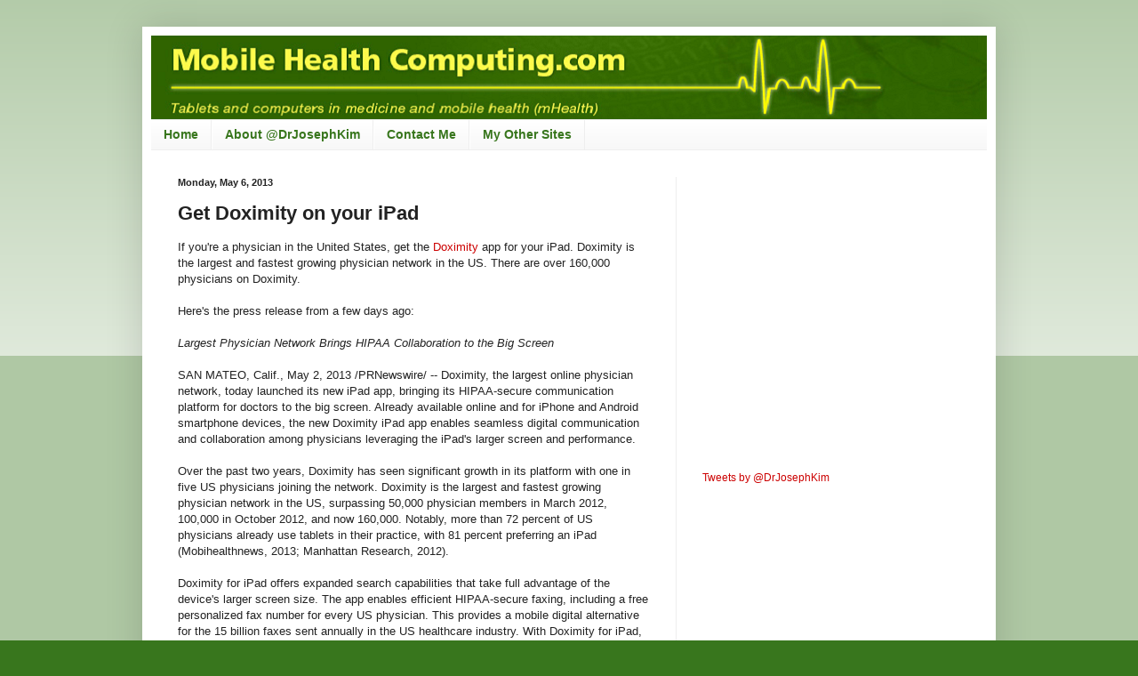

--- FILE ---
content_type: text/html; charset=utf-8
request_url: https://www.google.com/recaptcha/api2/aframe
body_size: 267
content:
<!DOCTYPE HTML><html><head><meta http-equiv="content-type" content="text/html; charset=UTF-8"></head><body><script nonce="5okJbFVJStWDgvchlvVIhw">/** Anti-fraud and anti-abuse applications only. See google.com/recaptcha */ try{var clients={'sodar':'https://pagead2.googlesyndication.com/pagead/sodar?'};window.addEventListener("message",function(a){try{if(a.source===window.parent){var b=JSON.parse(a.data);var c=clients[b['id']];if(c){var d=document.createElement('img');d.src=c+b['params']+'&rc='+(localStorage.getItem("rc::a")?sessionStorage.getItem("rc::b"):"");window.document.body.appendChild(d);sessionStorage.setItem("rc::e",parseInt(sessionStorage.getItem("rc::e")||0)+1);localStorage.setItem("rc::h",'1769351291635');}}}catch(b){}});window.parent.postMessage("_grecaptcha_ready", "*");}catch(b){}</script></body></html>